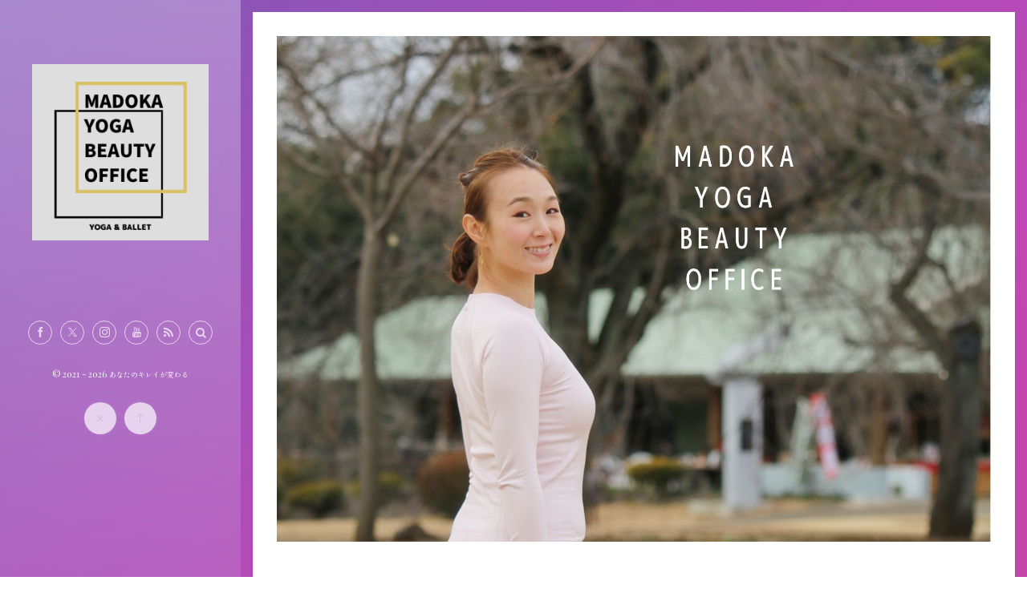

--- FILE ---
content_type: text/html; charset=UTF-8
request_url: https://madoka-yoga.com/about/
body_size: 11908
content:
<!DOCTYPE html>
<html lang="ja"><head prefix="og: http://ogp.me/ns# fb: http://ogp.me/ns/fb# article: http://ogp.me/ns/article#"><meta charset="utf-8" /><meta name="viewport" content="width=device-width,initial-scale=1,minimum-scale=1,user-scalable=yes" /><meta name="description" content="MADOKA YOGA BEAUTY OFFICEは、元劇団四季バレリーナmadokaの『MADOKA YOGAメソッド』による、「ヨガ」と「ピラティス」に「バレエ」の要素をMIXさせ、背中を中心に美しく全身を整えて行くレッスンです。" /><meta property="og:title" content="MADOKA YOGA BEAUTY OFFICEとは" /><meta property="og:type" content="article" /><meta property="og:url" content="https://madoka-yoga.com/about/" /><meta property="og:image" content="https://madoka-yoga.com/wp-content/uploads/2021/12/MADOKA-YOGA-BEAUTY-OFFICE-1.jpg" /><meta property="og:image:width" content="1748" /><meta property="og:image:height" content="1240" /><meta property="og:description" content="MADOKA YOGA BEAUTY OFFICEは、元劇団四季バレリーナmadokaの『MADOKA YOGAメソッド』による、「ヨガ」と「ピラティス」に「バレエ」の要素をMIXさせ、背中を中心に美しく全身を整えて行くレッスンです。" /><meta property="og:site_name" content="あなたのキレイが変わる" /><meta property="fb:app_id" content="459025030828650" /><meta name="twitter:card" content="summary_large_image" /><meta name="twitter:site" content="@YogaMadoka" /><link rel="canonical" href="https://madoka-yoga.com/about/" /><title>MADOKA YOGA BEAUTY OFFICEとは  |  オンラインレッスン&amp;対面プライベートヨガ&amp;ストレッチマッサージ。緑に癒されながら効果を感じる至極のレッスン！元劇団四季。</title>
<meta name='robots' content='max-image-preview:large' />
<meta http-equiv="Last-Modified" content="Wed, 06 Aug. 2025 05:19:54 +0900" /><link rel="alternate" type="application/rss+xml" title="ヨガ｜ピラティス｜整体ストレッチ｜チネイザン｜タイマッサージ｜小平市花小金井｜MADOKA YOGA BEAUTY OFFICE &raquo; フィード" href="https://madoka-yoga.com/feed/" />
<link rel="alternate" type="application/rss+xml" title="ヨガ｜ピラティス｜整体ストレッチ｜チネイザン｜タイマッサージ｜小平市花小金井｜MADOKA YOGA BEAUTY OFFICE &raquo; コメントフィード" href="https://madoka-yoga.com/comments/feed/" />
<link rel="alternate" title="oEmbed (JSON)" type="application/json+oembed" href="https://madoka-yoga.com/wp-json/oembed/1.0/embed?url=https%3A%2F%2Fmadoka-yoga.com%2Fabout%2F" />
<link rel="alternate" title="oEmbed (XML)" type="text/xml+oembed" href="https://madoka-yoga.com/wp-json/oembed/1.0/embed?url=https%3A%2F%2Fmadoka-yoga.com%2Fabout%2F&#038;format=xml" />
<style id='wp-img-auto-sizes-contain-inline-css' type='text/css'>
img:is([sizes=auto i],[sizes^="auto," i]){contain-intrinsic-size:3000px 1500px}
/*# sourceURL=wp-img-auto-sizes-contain-inline-css */
</style>
<style id='wp-block-library-inline-css' type='text/css'>
:root{--wp-block-synced-color:#7a00df;--wp-block-synced-color--rgb:122,0,223;--wp-bound-block-color:var(--wp-block-synced-color);--wp-editor-canvas-background:#ddd;--wp-admin-theme-color:#007cba;--wp-admin-theme-color--rgb:0,124,186;--wp-admin-theme-color-darker-10:#006ba1;--wp-admin-theme-color-darker-10--rgb:0,107,160.5;--wp-admin-theme-color-darker-20:#005a87;--wp-admin-theme-color-darker-20--rgb:0,90,135;--wp-admin-border-width-focus:2px}@media (min-resolution:192dpi){:root{--wp-admin-border-width-focus:1.5px}}.wp-element-button{cursor:pointer}:root .has-very-light-gray-background-color{background-color:#eee}:root .has-very-dark-gray-background-color{background-color:#313131}:root .has-very-light-gray-color{color:#eee}:root .has-very-dark-gray-color{color:#313131}:root .has-vivid-green-cyan-to-vivid-cyan-blue-gradient-background{background:linear-gradient(135deg,#00d084,#0693e3)}:root .has-purple-crush-gradient-background{background:linear-gradient(135deg,#34e2e4,#4721fb 50%,#ab1dfe)}:root .has-hazy-dawn-gradient-background{background:linear-gradient(135deg,#faaca8,#dad0ec)}:root .has-subdued-olive-gradient-background{background:linear-gradient(135deg,#fafae1,#67a671)}:root .has-atomic-cream-gradient-background{background:linear-gradient(135deg,#fdd79a,#004a59)}:root .has-nightshade-gradient-background{background:linear-gradient(135deg,#330968,#31cdcf)}:root .has-midnight-gradient-background{background:linear-gradient(135deg,#020381,#2874fc)}:root{--wp--preset--font-size--normal:16px;--wp--preset--font-size--huge:42px}.has-regular-font-size{font-size:1em}.has-larger-font-size{font-size:2.625em}.has-normal-font-size{font-size:var(--wp--preset--font-size--normal)}.has-huge-font-size{font-size:var(--wp--preset--font-size--huge)}.has-text-align-center{text-align:center}.has-text-align-left{text-align:left}.has-text-align-right{text-align:right}.has-fit-text{white-space:nowrap!important}#end-resizable-editor-section{display:none}.aligncenter{clear:both}.items-justified-left{justify-content:flex-start}.items-justified-center{justify-content:center}.items-justified-right{justify-content:flex-end}.items-justified-space-between{justify-content:space-between}.screen-reader-text{border:0;clip-path:inset(50%);height:1px;margin:-1px;overflow:hidden;padding:0;position:absolute;width:1px;word-wrap:normal!important}.screen-reader-text:focus{background-color:#ddd;clip-path:none;color:#444;display:block;font-size:1em;height:auto;left:5px;line-height:normal;padding:15px 23px 14px;text-decoration:none;top:5px;width:auto;z-index:100000}html :where(.has-border-color){border-style:solid}html :where([style*=border-top-color]){border-top-style:solid}html :where([style*=border-right-color]){border-right-style:solid}html :where([style*=border-bottom-color]){border-bottom-style:solid}html :where([style*=border-left-color]){border-left-style:solid}html :where([style*=border-width]){border-style:solid}html :where([style*=border-top-width]){border-top-style:solid}html :where([style*=border-right-width]){border-right-style:solid}html :where([style*=border-bottom-width]){border-bottom-style:solid}html :where([style*=border-left-width]){border-left-style:solid}html :where(img[class*=wp-image-]){height:auto;max-width:100%}:where(figure){margin:0 0 1em}html :where(.is-position-sticky){--wp-admin--admin-bar--position-offset:var(--wp-admin--admin-bar--height,0px)}@media screen and (max-width:600px){html :where(.is-position-sticky){--wp-admin--admin-bar--position-offset:0px}}

/*# sourceURL=wp-block-library-inline-css */
</style><style id='global-styles-inline-css' type='text/css'>
:root{--wp--preset--aspect-ratio--square: 1;--wp--preset--aspect-ratio--4-3: 4/3;--wp--preset--aspect-ratio--3-4: 3/4;--wp--preset--aspect-ratio--3-2: 3/2;--wp--preset--aspect-ratio--2-3: 2/3;--wp--preset--aspect-ratio--16-9: 16/9;--wp--preset--aspect-ratio--9-16: 9/16;--wp--preset--color--black: #000000;--wp--preset--color--cyan-bluish-gray: #abb8c3;--wp--preset--color--white: #ffffff;--wp--preset--color--pale-pink: #f78da7;--wp--preset--color--vivid-red: #cf2e2e;--wp--preset--color--luminous-vivid-orange: #ff6900;--wp--preset--color--luminous-vivid-amber: #fcb900;--wp--preset--color--light-green-cyan: #7bdcb5;--wp--preset--color--vivid-green-cyan: #00d084;--wp--preset--color--pale-cyan-blue: #8ed1fc;--wp--preset--color--vivid-cyan-blue: #0693e3;--wp--preset--color--vivid-purple: #9b51e0;--wp--preset--gradient--vivid-cyan-blue-to-vivid-purple: linear-gradient(135deg,rgb(6,147,227) 0%,rgb(155,81,224) 100%);--wp--preset--gradient--light-green-cyan-to-vivid-green-cyan: linear-gradient(135deg,rgb(122,220,180) 0%,rgb(0,208,130) 100%);--wp--preset--gradient--luminous-vivid-amber-to-luminous-vivid-orange: linear-gradient(135deg,rgb(252,185,0) 0%,rgb(255,105,0) 100%);--wp--preset--gradient--luminous-vivid-orange-to-vivid-red: linear-gradient(135deg,rgb(255,105,0) 0%,rgb(207,46,46) 100%);--wp--preset--gradient--very-light-gray-to-cyan-bluish-gray: linear-gradient(135deg,rgb(238,238,238) 0%,rgb(169,184,195) 100%);--wp--preset--gradient--cool-to-warm-spectrum: linear-gradient(135deg,rgb(74,234,220) 0%,rgb(151,120,209) 20%,rgb(207,42,186) 40%,rgb(238,44,130) 60%,rgb(251,105,98) 80%,rgb(254,248,76) 100%);--wp--preset--gradient--blush-light-purple: linear-gradient(135deg,rgb(255,206,236) 0%,rgb(152,150,240) 100%);--wp--preset--gradient--blush-bordeaux: linear-gradient(135deg,rgb(254,205,165) 0%,rgb(254,45,45) 50%,rgb(107,0,62) 100%);--wp--preset--gradient--luminous-dusk: linear-gradient(135deg,rgb(255,203,112) 0%,rgb(199,81,192) 50%,rgb(65,88,208) 100%);--wp--preset--gradient--pale-ocean: linear-gradient(135deg,rgb(255,245,203) 0%,rgb(182,227,212) 50%,rgb(51,167,181) 100%);--wp--preset--gradient--electric-grass: linear-gradient(135deg,rgb(202,248,128) 0%,rgb(113,206,126) 100%);--wp--preset--gradient--midnight: linear-gradient(135deg,rgb(2,3,129) 0%,rgb(40,116,252) 100%);--wp--preset--font-size--small: 13px;--wp--preset--font-size--medium: 20px;--wp--preset--font-size--large: 36px;--wp--preset--font-size--x-large: 42px;--wp--preset--spacing--20: 0.44rem;--wp--preset--spacing--30: 0.67rem;--wp--preset--spacing--40: 1rem;--wp--preset--spacing--50: 1.5rem;--wp--preset--spacing--60: 2.25rem;--wp--preset--spacing--70: 3.38rem;--wp--preset--spacing--80: 5.06rem;--wp--preset--shadow--natural: 6px 6px 9px rgba(0, 0, 0, 0.2);--wp--preset--shadow--deep: 12px 12px 50px rgba(0, 0, 0, 0.4);--wp--preset--shadow--sharp: 6px 6px 0px rgba(0, 0, 0, 0.2);--wp--preset--shadow--outlined: 6px 6px 0px -3px rgb(255, 255, 255), 6px 6px rgb(0, 0, 0);--wp--preset--shadow--crisp: 6px 6px 0px rgb(0, 0, 0);}:where(.is-layout-flex){gap: 0.5em;}:where(.is-layout-grid){gap: 0.5em;}body .is-layout-flex{display: flex;}.is-layout-flex{flex-wrap: wrap;align-items: center;}.is-layout-flex > :is(*, div){margin: 0;}body .is-layout-grid{display: grid;}.is-layout-grid > :is(*, div){margin: 0;}:where(.wp-block-columns.is-layout-flex){gap: 2em;}:where(.wp-block-columns.is-layout-grid){gap: 2em;}:where(.wp-block-post-template.is-layout-flex){gap: 1.25em;}:where(.wp-block-post-template.is-layout-grid){gap: 1.25em;}.has-black-color{color: var(--wp--preset--color--black) !important;}.has-cyan-bluish-gray-color{color: var(--wp--preset--color--cyan-bluish-gray) !important;}.has-white-color{color: var(--wp--preset--color--white) !important;}.has-pale-pink-color{color: var(--wp--preset--color--pale-pink) !important;}.has-vivid-red-color{color: var(--wp--preset--color--vivid-red) !important;}.has-luminous-vivid-orange-color{color: var(--wp--preset--color--luminous-vivid-orange) !important;}.has-luminous-vivid-amber-color{color: var(--wp--preset--color--luminous-vivid-amber) !important;}.has-light-green-cyan-color{color: var(--wp--preset--color--light-green-cyan) !important;}.has-vivid-green-cyan-color{color: var(--wp--preset--color--vivid-green-cyan) !important;}.has-pale-cyan-blue-color{color: var(--wp--preset--color--pale-cyan-blue) !important;}.has-vivid-cyan-blue-color{color: var(--wp--preset--color--vivid-cyan-blue) !important;}.has-vivid-purple-color{color: var(--wp--preset--color--vivid-purple) !important;}.has-black-background-color{background-color: var(--wp--preset--color--black) !important;}.has-cyan-bluish-gray-background-color{background-color: var(--wp--preset--color--cyan-bluish-gray) !important;}.has-white-background-color{background-color: var(--wp--preset--color--white) !important;}.has-pale-pink-background-color{background-color: var(--wp--preset--color--pale-pink) !important;}.has-vivid-red-background-color{background-color: var(--wp--preset--color--vivid-red) !important;}.has-luminous-vivid-orange-background-color{background-color: var(--wp--preset--color--luminous-vivid-orange) !important;}.has-luminous-vivid-amber-background-color{background-color: var(--wp--preset--color--luminous-vivid-amber) !important;}.has-light-green-cyan-background-color{background-color: var(--wp--preset--color--light-green-cyan) !important;}.has-vivid-green-cyan-background-color{background-color: var(--wp--preset--color--vivid-green-cyan) !important;}.has-pale-cyan-blue-background-color{background-color: var(--wp--preset--color--pale-cyan-blue) !important;}.has-vivid-cyan-blue-background-color{background-color: var(--wp--preset--color--vivid-cyan-blue) !important;}.has-vivid-purple-background-color{background-color: var(--wp--preset--color--vivid-purple) !important;}.has-black-border-color{border-color: var(--wp--preset--color--black) !important;}.has-cyan-bluish-gray-border-color{border-color: var(--wp--preset--color--cyan-bluish-gray) !important;}.has-white-border-color{border-color: var(--wp--preset--color--white) !important;}.has-pale-pink-border-color{border-color: var(--wp--preset--color--pale-pink) !important;}.has-vivid-red-border-color{border-color: var(--wp--preset--color--vivid-red) !important;}.has-luminous-vivid-orange-border-color{border-color: var(--wp--preset--color--luminous-vivid-orange) !important;}.has-luminous-vivid-amber-border-color{border-color: var(--wp--preset--color--luminous-vivid-amber) !important;}.has-light-green-cyan-border-color{border-color: var(--wp--preset--color--light-green-cyan) !important;}.has-vivid-green-cyan-border-color{border-color: var(--wp--preset--color--vivid-green-cyan) !important;}.has-pale-cyan-blue-border-color{border-color: var(--wp--preset--color--pale-cyan-blue) !important;}.has-vivid-cyan-blue-border-color{border-color: var(--wp--preset--color--vivid-cyan-blue) !important;}.has-vivid-purple-border-color{border-color: var(--wp--preset--color--vivid-purple) !important;}.has-vivid-cyan-blue-to-vivid-purple-gradient-background{background: var(--wp--preset--gradient--vivid-cyan-blue-to-vivid-purple) !important;}.has-light-green-cyan-to-vivid-green-cyan-gradient-background{background: var(--wp--preset--gradient--light-green-cyan-to-vivid-green-cyan) !important;}.has-luminous-vivid-amber-to-luminous-vivid-orange-gradient-background{background: var(--wp--preset--gradient--luminous-vivid-amber-to-luminous-vivid-orange) !important;}.has-luminous-vivid-orange-to-vivid-red-gradient-background{background: var(--wp--preset--gradient--luminous-vivid-orange-to-vivid-red) !important;}.has-very-light-gray-to-cyan-bluish-gray-gradient-background{background: var(--wp--preset--gradient--very-light-gray-to-cyan-bluish-gray) !important;}.has-cool-to-warm-spectrum-gradient-background{background: var(--wp--preset--gradient--cool-to-warm-spectrum) !important;}.has-blush-light-purple-gradient-background{background: var(--wp--preset--gradient--blush-light-purple) !important;}.has-blush-bordeaux-gradient-background{background: var(--wp--preset--gradient--blush-bordeaux) !important;}.has-luminous-dusk-gradient-background{background: var(--wp--preset--gradient--luminous-dusk) !important;}.has-pale-ocean-gradient-background{background: var(--wp--preset--gradient--pale-ocean) !important;}.has-electric-grass-gradient-background{background: var(--wp--preset--gradient--electric-grass) !important;}.has-midnight-gradient-background{background: var(--wp--preset--gradient--midnight) !important;}.has-small-font-size{font-size: var(--wp--preset--font-size--small) !important;}.has-medium-font-size{font-size: var(--wp--preset--font-size--medium) !important;}.has-large-font-size{font-size: var(--wp--preset--font-size--large) !important;}.has-x-large-font-size{font-size: var(--wp--preset--font-size--x-large) !important;}
/*# sourceURL=global-styles-inline-css */
</style>

<style id='classic-theme-styles-inline-css' type='text/css'>
/*! This file is auto-generated */
.wp-block-button__link{color:#fff;background-color:#32373c;border-radius:9999px;box-shadow:none;text-decoration:none;padding:calc(.667em + 2px) calc(1.333em + 2px);font-size:1.125em}.wp-block-file__button{background:#32373c;color:#fff;text-decoration:none}
/*# sourceURL=/wp-includes/css/classic-themes.min.css */
</style>
<link rel='stylesheet' id='digipress-css' href='https://madoka-yoga.com/wp-content/themes/dp-voyageur/css/style.css?ver=20250730062645' type='text/css' media='all' />
<link rel='stylesheet' id='deb-style-blocks-common-css' href='https://madoka-yoga.com/wp-content/plugins/dp-ex-blocks-free/dist/style-backend.css?ver=20260101175023' type='text/css' media='all' />
<style id='deb-common-styles-inline-css' type='text/css'>
:root{--deb-primary-color:#ec2940;--deb-base-font-color:#6a6a6a;--deb-container-bg-color:#ffffff;}body [class*="-reset--line-center-btm"][class*="-keycolor"]::after{--deb-line-color:#ec2940;}body [class*="-line-btm"][class*="-keycolor"]::after{border-color:#ec2940;}body [class*="-reset--line-left"][class*="-keycolor"]::after{--deb-line-color:#ec2940;}body [class*="-reset--deco-circle"][class*="-keycolor"]::after{--deb-circle-color:rgba(236,41,64,.24);--deb-circle-color-ov1:rgba(236,41,64,.3);--deb-circle-color-ov2:rgba(236,41,64,.15);}body p.is-style-box-deco-balloon{background-color:#ec2940;color:#ffffff;}body p.is-style-box-deco-balloon::after{border-color:#ec2940 transparent transparent;}
/*# sourceURL=deb-common-styles-inline-css */
</style>
<link rel='stylesheet' id='dp-shortcodes-css' href='https://madoka-yoga.com/wp-content/plugins/dp-ex-shortcodes/css/style.css?ver=1.5.5.0' type='text/css' media='all' />
<link rel='stylesheet' id='wow-css' href='https://madoka-yoga.com/wp-content/themes/dp-voyageur/css/animate.css?ver=2.1.8.9' type='text/css' media='all' />
<link rel='stylesheet' id='dp-visual-css' href='https://madoka-yoga.com/wp-content/uploads/digipress/voyageur/css/visual-custom.css?ver=20251223175002' type='text/css' media='all' />
<script src="https://ajax.googleapis.com/ajax/libs/jquery/3.7.1/jquery.min.js?ver=6.9" id="jquery-js"></script>
<script src="//webfonts.xserver.jp/js/xserverv3.js?fadein=0&amp;ver=2.0.9" id="typesquare_std-js"></script>
<link rel="https://api.w.org/" href="https://madoka-yoga.com/wp-json/" /><link rel="alternate" title="JSON" type="application/json" href="https://madoka-yoga.com/wp-json/wp/v2/pages/13" /><link rel="EditURI" type="application/rsd+xml" title="RSD" href="https://madoka-yoga.com/xmlrpc.php?rsd" />
<link rel='shortlink' href='https://madoka-yoga.com/?p=13' />
<link rel="preconnect" href="https://fonts.gstatic.com" /><link href="https://fonts.googleapis.com/css2?family=Shippori+Mincho:wght@400;700&family=Playfair+Display&display=swap" rel="stylesheet" /><link rel="icon" href="https://madoka-yoga.com/wp-content/uploads/2022/09/cropped-20200125-16-2-scaled-1-32x32.jpg" sizes="32x32" />
<link rel="icon" href="https://madoka-yoga.com/wp-content/uploads/2022/09/cropped-20200125-16-2-scaled-1-192x192.jpg" sizes="192x192" />
<link rel="apple-touch-icon" href="https://madoka-yoga.com/wp-content/uploads/2022/09/cropped-20200125-16-2-scaled-1-180x180.jpg" />
<meta name="msapplication-TileImage" content="https://madoka-yoga.com/wp-content/uploads/2022/09/cropped-20200125-16-2-scaled-1-270x270.jpg" />
<script>var j$=jQuery;</script><link rel='stylesheet' id='su-shortcodes-css' href='https://madoka-yoga.com/wp-content/plugins/shortcodes-ultimate/includes/css/shortcodes.css?ver=7.4.7' type='text/css' media='all' />
</head><body class="wp-singular page-template-default page page-id-13 wp-theme-dp-voyageur main-body" data-loader-bg-color="#cfbae2" data-ct-sns-cache="true" data-ct-sns-cache-time="86400000"><div class="main-wrap"><header id="header_container" class="header_container">
<div class="header_content clearfix">
<div class="h_group"><h1 class="hd_title img wow fadeInDown"><a href="https://madoka-yoga.com/" title="ヨガ｜ピラティス｜整体ストレッチ｜チネイザン｜タイマッサージ｜小平市花小金井｜MADOKA YOGA BEAUTY OFFICE"><img src="https://madoka-yoga.com/wp-content/uploads/digipress/voyageur/title/9.png" alt="あなたのキレイが変わる" /></a></h1></div><nav id="global_menu_nav" class="global_menu_nav wow fadeInLeft"></nav><div id="hd_misc_div" class="hd_misc_div"><div class="hd_sns_links wow fadeInUp"><ul><li class="fb"><a href="https://www.facebook.com/Madoka-Yoga-Beauty-Office-105349025152687" title="Share on Facebook" target="_blank" class="sns_link"><i class="icon-facebook"></i></a></li><li class="tw"><a href="https://twitter.com/YogaMadoka" title="Follow on X" target="_blank" class="sns_link"><i class="icon-twitter"></i></a></li><li class="instagram"><a href="https://www.instagram.com/madokayoga1023/" title="Instagram" target="_blank" class="sns_link"><i class="icon-instagram"></i></a></li><li class="youtube"><a href="https://www.youtube.com/channel/UCimIYhqURC1AruNsStHlRiA" title="YouTube" target="_blank" class="sns_link"><i class="icon-youtube"></i></a></li><li class="rss"><a href="https://madoka-yoga.com/feed/" title="Subscribe Feed" target="_blank" class="sns_link"><i class="icon-rss"></i></a></li></ul></div><input type="checkbox" aria-hidden="true" id="search-modal-trigger" class="search-modal-trigger" /><label for="search-modal-trigger" role="button" id="header-search" class="header-search wow fadeInUp"><i class="modal-trigger icon-search"></i></label><div class="search-modal-window"><form role="search" method="get" class="search-form with-params" target="_top" action="https://madoka-yoga.com/"><div class="words-area"><label><span class="screen-reader-text">検索</span><input type="search" class="search-field" placeholder="キーワードを入力して検索" value="" name="s" title="検索" required /></label></div><div class="params-area"><div class="s-param preset"><h3 class="wd-block-title">ホットワード</h3><div class="preset-words-area scrollable axis-x"><a href="https://madoka-yoga.com/?s=%E3%82%B7%E3%83%A7%E3%83%BC%E3%83%88%E3%82%B3%E3%83%BC%E3%83%89" class="pword">ショートコード</a><a href="https://madoka-yoga.com/?s=%E7%9B%AE%E6%AC%A1+%E8%87%AA%E5%8B%95%E8%A1%A8%E7%A4%BA" class="pword">目次 自動表示</a><a href="https://madoka-yoga.com/?s=%E8%A8%98%E4%BA%8B+%E4%B8%A6%E3%81%B9%E6%9B%BF%E3%81%88" class="pword">記事 並べ替え</a><a href="https://madoka-yoga.com/?s=%E3%82%BF%E3%82%A4%E3%83%9D%E3%82%B0%E3%83%A9%E3%83%95%E3%82%A3" class="pword">タイポグラフィ</a><a href="https://madoka-yoga.com/?s=%E3%82%B5%E3%82%A4%E3%83%88%E5%86%85%E6%A4%9C%E7%B4%A2+%E6%9D%A1%E4%BB%B6" class="pword">サイト内検索 条件</a><a href="https://madoka-yoga.com/?s=SNS+%E3%83%95%E3%82%A9%E3%83%AD%E3%83%BC%E3%83%9C%E3%83%83%E3%82%AF%E3%82%B9" class="pword">SNS フォローボックス</a></div></div></div><div class="submit-area"><button type="submit" class="search-btn"><i class="icon-search"></i><span>検索</span></button></div></form></div></div><div class="copyright wow fadeInUp" data-wow-delay="0.3s"><div class="inner">&copy; 2021 - 2026 <a href="https://madoka-yoga.com/"><small>あなたのキレイが変わる</small></a>
</div></div>
</div><div id="header_toggle" class=" wow fadeInUp" data-wow-delay="0.3s"><i class="toggle tgbtn icon-cross"></i><i id="gotop" class="tgbtn icon-up-light"></i></div>
</header>
<i id="mq_menu_tgl" class="toggle tgbtn icon-left-light"></i><div id="header-banner-outer" class="header-banner-outer hd_img"><div id="header-banner-inner" class="header-banner-inner hd_img has_widget"><div class="noimg_bg gradient"></div></div></div><div id="container" class="dp-container singular clearfix"><div class="content-wrap clearfix"><div id="content" class="content one-col"><article id="page-13" class="single-article post-13 page type-page status-publish has-post-thumbnail"><div class="entry entry-content"><div class="eyecatch-under-title wow fadeInUp"><img src="https://madoka-yoga.com/wp-content/uploads/2021/12/MADOKA-YOGA-BEAUTY-OFFICE-1.jpg" class="wp-post-image aligncenter" alt="MADOKA YOGA BEAUTY OFFICEとは" width="1680" height="1192" /></div><h2 class="al-c" id="e581a5e5bab7e79a84e381abe7be8ee38197e38184e382abe383a9e38380e38292e4bd9ce3828be3808ee3839ce38387e382a3e383a1e382a4e382afe3808fefbc86-1"><span class="serif" style="font-size: 22px;">健康的に美しいカラダを作る『ボディメイク』＆『ボディケア』のプライベートサロンです。<br />
<span style="font-size: 24px;">MADOKA YOGA </span></span><span class="serif" style="font-size: 24px;">BEAUTY OFFICE</span></h2>
<p class="al-c"><span class="serif">MADOKA YOGA BEAUTY OFFICEは、<br />
元劇団四季バレリーナmadokaが運営するサロンです。</span></p>
<p class="al-c"><span class="serif">徹底して効果アップ</span><span class="serif">をねらった<br />
『骨格ボディメイク』と『整体ストレッチボディケア』</span></p>
<p class="al-c">美しく正しい姿勢は筋肉のバランスが重要です。インナーからアウターまでしっかり整えます。<br />
さらに、その人の持つ体質(DNA)に基づく食事アドバイス。<br />
体質に基づくケア、トレーニング指導。</p>
<p class="al-c"><span class="serif">​目的や悩みに寄り添い、効果を狙ってレッスン&amp;施術</span><span class="serif">をプログラムいたします。</span></p>
<p class="al-c"><span class="serif">​</span></p>
<h4 class="al-c" id="madoka-yogae38292e7be8ee38197e38195e381b8e381aee5a489e58c96e381aee5a0b4e68980e381abefbc81-2">​​MADOKA YOGA<span class="pink"><span class="serif">を美しさへの<br />
変化の場所に！</span></span></h4>
<p class="al-c"><span class="serif">MADOKA YOGAで健康的に美しいカラダへ！</span></p>
<h3 class="al-c" id="e4b8bbe5aeb0e88085e7b4b9e4bb8b-3">主宰者紹介</h3>
<p><img fetchpriority="high" decoding="async" class="alignnone size-large wp-image-4320" src="https://madoka-yoga.com/wp-content/uploads/2022/01/名称未設定-1040-x-1040-px-1-1024x1024.png" alt="" width="450" height="450" srcset="https://madoka-yoga.com/wp-content/uploads/2022/01/名称未設定-1040-x-1040-px-1-1024x1024.png 1024w, https://madoka-yoga.com/wp-content/uploads/2022/01/名称未設定-1040-x-1040-px-1-300x300.png 300w, https://madoka-yoga.com/wp-content/uploads/2022/01/名称未設定-1040-x-1040-px-1-150x150.png 150w, https://madoka-yoga.com/wp-content/uploads/2022/01/名称未設定-1040-x-1040-px-1-768x768.png 768w, https://madoka-yoga.com/wp-content/uploads/2022/01/名称未設定-1040-x-1040-px-1-320x320.png 320w, https://madoka-yoga.com/wp-content/uploads/2022/01/名称未設定-1040-x-1040-px-1-640x640.png 640w, https://madoka-yoga.com/wp-content/uploads/2022/01/名称未設定-1040-x-1040-px-1.png 1040w" sizes="(max-width: 450px) 100vw, 450px" /></p>
<p class="al-c"><span style="font-size: 24px;">madoka（元劇団四季）</span></p>
<div class="su-row"><div class="su-column su-column-size-1-2"><div class="su-column-inner su-u-clearfix su-u-trim">
<h3 class="al-c" id="e7b58ce6adb4-4">経歴</h3>
<p class="al-l"><span style="font-size: 15px;">幼少よりバレエを続け10代でカナダのバンクーバー「ゴー・バレエ」に3年間留学。帰国後は劇団四季に4年間在籍し、「オペラ座の怪人」、「ジーザスクライストスーパースター」、「はだかの王様」などに数多く出演。​​退団後はOLとして企業に就職するが長時間のデスクワークからくる肩こりや、なかなか改善されない疲労感など身体の不調に悩まされました。</span></p>
<p class="al-l"><span style="font-size: 15px;">​そんな時スポーツジムで受けたヨガのクラスでカラダの回復と気持ち良さを知り体調も改善したことから、不調でお悩みの多くの方にお役に立ちたくヨガ資格を取得。OLとして働きながらヨガインストラクターとして活動をスタート。その後、企業を退職し、ヨガやピラティス、ストレッチのインストラクター、そして長年やってきたバレエ指導者として首都圏スタジオにて様々なレッスンを担当しておりました。</span></p>
<p class="al-l"><span style="font-size: 15px;">​現在は小平市のヨガスタジオ　MADOKA YOGA BEAUTY OFFICEを主宰している。</div></div></span><br />
<span style="font-size: 15px;"><div class="su-column su-column-size-1-2"><div class="su-column-inner su-u-clearfix su-u-trim"></span></p>
<h3 class="al-c" id="e383a9e382a4e382bbe383b3e382b9-5">ライセンス</h3>
<p class="al-l"><span style="font-size: 15px;">＊IBMA認定アドバンスヨガインストラクター修了</span><br />
<span style="font-size: 15px;">＊IBMA認定パーソナルストレッチベーシックトレーナー修了</span><br />
<span style="font-size: 15px;">＊骨盤調整ヨガインストラクター修了</span><br />
<span style="font-size: 15px;">＊フェイシャルヨガ初級養成講座修了</span><br />
<span style="font-size: 15px;">＊瞑想ヨガインストラクター修了</span><br />
<span style="font-size: 15px;">＊美脚美尻ヨガベーシックインストラクター修了</span><br />
<span style="font-size: 15px;">＊arati親子＆キッズヨガインストラクター養成講座ベーシック修了</span><br />
<span style="font-size: 15px;">＊BESJ認定ピラティストレーナー修了</span><br />
<span style="font-size: 15px;">＊バレエ指導者認定　共通基礎コース修了</span><br />
<span style="font-size: 15px;">＊整体サロンnaneaヘッドマッサージコース修了</div></div></div></span></p>
<p>&nbsp;</p>
<p><strong>【MADOKA YOGA BEAUTY OFFICE】コンテンツ</strong></p>
<p><strong><span style="font-family: impact, sans-serif;">＜緑の隠れ家サロン＞</span></strong></p>
<p>・パーソナルボディメイク（ヨガ、ピラティス、バレエコンディショニング）レッスン<br />
・ボディケア（整体ストレッチ、タイマッサージ）<br />
・チネイザン（内臓マッサージ）</p>
<p><strong>・体質を知るDNA検査＋カウンセリング</strong></p>
<p><strong>＜パーソナルストレッチトレーナー養成講座＞</strong></p>
<p>・ベーシック</p>
<p>・アドバンス</p>
<p>&nbsp;</p>
<p><strong>＜イベント＞</strong></p>
<p>・パークヨガ（春・秋）年間約10回ほど<br />
・ワークショップ（不定期）<br />
・様々なコラボレッスン（不定期開催)<br />
・リトリートヨガツアー（年一回ほど）</p>
<p><strong>＜紅茶販売＞</strong></p>
<p>・高級紅茶をティーバックにて販売しております。<br />
季節により販売銘柄が変わります。</p>
<p>&nbsp;</p>
</div><div class="widget-content single clearfix"><div id="dpcustomtextwidget-18" class="widget-box dp_custom_text_widget slider_fx"><div class="dp_text_widget"></div></div></div><footer class="single_post_meta bottom"><div class="loop-share-num ct-shares" data-url="https://madoka-yoga.com/about/"><div class="sitem bg-likes ct-fb"><a href="https://www.facebook.com/sharer/sharer.php?u=https%3A%2F%2Fmadoka-yoga.com%2Fabout%2F&t=MADOKA+YOGA+BEAUTY+OFFICE%E3%81%A8%E3%81%AF+%7C+%E3%83%A8%E3%82%AC%EF%BD%9C%E3%83%94%E3%83%A9%E3%83%86%E3%82%A3%E3%82%B9%EF%BD%9C%E6%95%B4%E4%BD%93%E3%82%B9%E3%83%88%E3%83%AC%E3%83%83%E3%83%81%EF%BD%9C%E3%83%81%E3%83%8D%E3%82%A4%E3%82%B6%E3%83%B3%EF%BD%9C%E3%82%BF%E3%82%A4%E3%83%9E%E3%83%83%E3%82%B5%E3%83%BC%E3%82%B8%EF%BD%9C%E5%B0%8F%E5%B9%B3%E5%B8%82%E8%8A%B1%E5%B0%8F%E9%87%91%E4%BA%95%EF%BD%9CMADOKA+YOGA+BEAUTY+OFFICE" target="_blank" rel="nofollow"><i class="share-icon icon-facebook"></i><span class="share-num"></span></a></div><div class="sitem bg-tweets ct-tw"><a href="https://twitter.com/intent/tweet?original_referer=https%3A%2F%2Fmadoka-yoga.com%2Fabout%2F&url=https%3A%2F%2Fmadoka-yoga.com%2Fabout%2F&text=MADOKA+YOGA+BEAUTY+OFFICE%E3%81%A8%E3%81%AF+%7C+%E3%83%A8%E3%82%AC%EF%BD%9C%E3%83%94%E3%83%A9%E3%83%86%E3%82%A3%E3%82%B9%EF%BD%9C%E6%95%B4%E4%BD%93%E3%82%B9%E3%83%88%E3%83%AC%E3%83%83%E3%83%81%EF%BD%9C%E3%83%81%E3%83%8D%E3%82%A4%E3%82%B6%E3%83%B3%EF%BD%9C%E3%82%BF%E3%82%A4%E3%83%9E%E3%83%83%E3%82%B5%E3%83%BC%E3%82%B8%EF%BD%9C%E5%B0%8F%E5%B9%B3%E5%B8%82%E8%8A%B1%E5%B0%8F%E9%87%91%E4%BA%95%EF%BD%9CMADOKA+YOGA+BEAUTY+OFFICE" target="_blank" rel="nofollow"><i class="share-icon icon-twitter"></i><span class="share-num"></span></a></div><div class="sitem bg-hatebu ct-hb"><a href="http://b.hatena.ne.jp/add?mode=confirm&url=https%3A%2F%2Fmadoka-yoga.com%2Fabout%2F&title=MADOKA+YOGA+BEAUTY+OFFICE%E3%81%A8%E3%81%AF+%7C+%E3%83%A8%E3%82%AC%EF%BD%9C%E3%83%94%E3%83%A9%E3%83%86%E3%82%A3%E3%82%B9%EF%BD%9C%E6%95%B4%E4%BD%93%E3%82%B9%E3%83%88%E3%83%AC%E3%83%83%E3%83%81%EF%BD%9C%E3%83%81%E3%83%8D%E3%82%A4%E3%82%B6%E3%83%B3%EF%BD%9C%E3%82%BF%E3%82%A4%E3%83%9E%E3%83%83%E3%82%B5%E3%83%BC%E3%82%B8%EF%BD%9C%E5%B0%8F%E5%B9%B3%E5%B8%82%E8%8A%B1%E5%B0%8F%E9%87%91%E4%BA%95%EF%BD%9CMADOKA+YOGA+BEAUTY+OFFICE" target="_blank" rel="nofollow"><i class="share-icon icon-hatebu"></i><span class="share-num"></span></a></div><div class="sitem bg-pinterest ct-pr"><a href="//www.pinterest.com/pin/create/button/?url=https%3A%2F%2Fmadoka-yoga.com%2Fabout%2F&media=https%3A%2F%2Fmadoka-yoga.com%2Fwp-content%2Fuploads%2F2021%2F12%2FMADOKA-YOGA-BEAUTY-OFFICE-1.jpg&description=MADOKA+YOGA+BEAUTY+OFFICE%E3%81%AF%E3%80%81%0D%0A%E5%85%83%E5%8A%87%E5%9B%A3%E5%9B%9B%E5%AD%A3%E3%83%90%E3%83%AC%E3%83%AA%E3%83%BC%E3%83%8Amadoka%E3%81%AE%E3%80%8EMADOKA+YOGA%E3%83%A1%E3%82%BD%E3%83%83%E3%83%89%E3%80%8F%E3%81%AB%E3%82%88%E3%82%8B%E3%80%81%0D%0A%E3%80%8C%E3%83%A8%E3%82%AC%E3%80%8D%E3%81%A8%E3%80%8C%E3%83%94%E3%83%A9%E3%83%86%E3%82%A3%E3%82%B9%E3%80%8D%E3%81%AB%E3%80%8C%E3%83%90%E3%83%AC%E3%82%A8%E3%80%8D%E3%81%AE%E8%A6%81%E7%B4%A0%E3%82%92MIX%E3%81%95%E3%81%9B%E3%80%81%0D%0A%E8%83%8C%E4%B8%AD%E3%82%92%E4%B8%AD%E5%BF%83%E3%81%AB%E7%BE%8E%E3%81%97%E3%81%8F%E5%85%A8%E8%BA%AB%E3%82%92%E6%95%B4%E3%81%88%E3%81%A6%E8%A1%8C%E3%81%8F%E3%83%AC%E3%83%83%E3%82%B9%E3%83%B3%E3%81%A7%E3%81%99%E3%80%82" rel="nofollow" target="_blank"><i class="share-icon icon-pinterest"></i><span class="share-num"></span></a></div><div class="sitem bg-line"><a href="https://lineit.line.me/share/ui?url=https%3A%2F%2Fmadoka-yoga.com%2Fabout%2F" target="_blank" rel="nofollow"><i class="share-icon icon-line"></i><span class="share-num"><i class="icon-email"></i></span></a></div></div></footer></article></div></div><nav id="dp_breadcrumb_nav" class="dp_breadcrumb_nav"><ul><li><a href="https://madoka-yoga.com/" class="nav_home"><span>HOME</span></a></li><li><a href="https://madoka-yoga.com/about/"><span>MADOKA YOGA BEAUTY OFFICEとは</span></a></li></ul></nav><footer id="footer" class="clearfix wow fadeInDown"><div class="ft-widget-content"></div></footer></div></div><script type="speculationrules">
{"prefetch":[{"source":"document","where":{"and":[{"href_matches":"/*"},{"not":{"href_matches":["/wp-*.php","/wp-admin/*","/wp-content/uploads/*","/wp-content/*","/wp-content/plugins/*","/wp-content/themes/dp-voyageur/*","/*\\?(.+)"]}},{"not":{"selector_matches":"a[rel~=\"nofollow\"]"}},{"not":{"selector_matches":".no-prefetch, .no-prefetch a"}}]},"eagerness":"conservative"}]}
</script>
<script>function dp_theme_noactivate_copyright(){return;}</script><script src="https://madoka-yoga.com/wp-includes/js/dist/vendor/react.min.js?ver=18.3.1.1" id="react-js"></script>
<script src="https://madoka-yoga.com/wp-includes/js/dist/vendor/react-dom.min.js?ver=18.3.1.1" id="react-dom-js"></script>
<script src="https://madoka-yoga.com/wp-includes/js/dist/vendor/react-jsx-runtime.min.js?ver=18.3.1" id="react-jsx-runtime-js"></script>
<script src="https://madoka-yoga.com/wp-includes/js/dist/dom-ready.min.js?ver=f77871ff7694fffea381" id="wp-dom-ready-js"></script>
<script src="https://madoka-yoga.com/wp-includes/js/dist/escape-html.min.js?ver=6561a406d2d232a6fbd2" id="wp-escape-html-js"></script>
<script src="https://madoka-yoga.com/wp-includes/js/dist/element.min.js?ver=6a582b0c827fa25df3dd" id="wp-element-js"></script>
<script src="https://madoka-yoga.com/wp-includes/js/dist/hooks.min.js?ver=dd5603f07f9220ed27f1" id="wp-hooks-js"></script>
<script src="https://madoka-yoga.com/wp-includes/js/dist/i18n.min.js?ver=c26c3dc7bed366793375" id="wp-i18n-js"></script>
<script id="wp-i18n-js-after">
/* <![CDATA[ */
wp.i18n.setLocaleData( { 'text direction\u0004ltr': [ 'ltr' ] } );
//# sourceURL=wp-i18n-js-after
/* ]]> */
</script>
<script id="dp_ex_blocks-frontend-js-extra">
/* <![CDATA[ */
var dpExBlocksMapVars = {"googleMapsApiKey":""};
//# sourceURL=dp_ex_blocks-frontend-js-extra
/* ]]> */
</script>
<script src="https://madoka-yoga.com/wp-content/plugins/dp-ex-blocks-free/dist/frontend.js?ver=ade291bf793ca7fbcaa6" id="dp_ex_blocks-frontend-js"></script>
<script src="https://madoka-yoga.com/wp-content/plugins/dp-ex-shortcodes/inc/js/script.min.js?ver=1.5.5.0" id="dp_ex_sc_plugin_js-js"></script>
<script src="https://madoka-yoga.com/wp-content/themes/dp-voyageur/inc/js/wow.min.js?ver=2.1.8.9" id="wow-js"></script>
<script src="https://madoka-yoga.com/wp-content/themes/dp-voyageur/inc/js/jquery/jquery.easing.min.js?ver=2.1.8.9" id="easing-js"></script>
<script src="https://madoka-yoga.com/wp-includes/js/imagesloaded.min.js?ver=5.0.0" id="imagesloaded-js"></script>
<script src="https://madoka-yoga.com/wp-content/themes/dp-voyageur/inc/js/jquery/jquery.masonry.min.js?ver=2.1.8.9" id="dp-masonry-js"></script>
<script src="https://madoka-yoga.com/wp-content/themes/dp-voyageur/inc/js/jquery/jquery.fitvids.min.js?ver=2.1.8.9" id="fitvids-js"></script>
<script src="https://madoka-yoga.com/wp-content/themes/dp-voyageur/inc/js/jquery/jquery.sharecount.min.js?ver=2.1.8.9" id="sns-share-count-js"></script>
<script src="https://madoka-yoga.com/wp-content/themes/dp-voyageur/inc/js/theme-import.min.js?ver=20250730062644" id="dp-js-js"></script>
<!-- Tracking Code --><!-- Global site tag (gtag.js) - Google Analytics -->
<script async src="https://www.googletagmanager.com/gtag/js?id=UA-216805468-1"></script>
<script>
  window.dataLayer = window.dataLayer || [];
  function gtag(){dataLayer.push(arguments);}
  gtag('js', new Date());

  gtag('config', 'UA-216805468-1');
</script>
<!-- /Tracking Code --><script>new WOW().init();</script><script>(function(){var cx='15ef61305b368f575';var gcse=document.createElement('script');gcse.type= 'text/javascript';gcse.async=true;gcse.src=(document.location.protocol=='https:'?'https:':'http:')+'//cse.google.com/cse.js?cx='+cx;var s=document.getElementsByTagName('script')[0];s.parentNode.insertBefore(gcse,s);})();</script><script src="//b.hatena.ne.jp/js/bookmark_button.js" async="async"></script><div id="fb-root"></div><script async defer crossorigin="anonymous" src="https://connect.facebook.net/ja_JP/sdk.js#xfbml=1&version=v12.0&appId=459025030828650&autoLogAppEvents=1"></script><script async src="https://platform.twitter.com/widgets.js"></script><script type="application/ld+json">{"@context":"http://schema.org","@type":"WebPageElement","mainEntityOfPage":{"@type":"WebPage","@id":"https://madoka-yoga.com/about/"},"headline":"MADOKA YOGA BEAUTY OFFICEとは","image":{"@type":"ImageObject","url":"https://madoka-yoga.com/wp-content/uploads/2021/12/MADOKA-YOGA-BEAUTY-OFFICE-1.jpg","width":1128,"height":800},"datePublished":"2021-11-02T22:56:18+09:00","dateModified":"2025-08-06T05:19:54+09:00","author":{"@type":"Person","name":"yorimar-admin"},"publisher":{"@type":"Organization","name":"ヨガ｜ピラティス｜整体ストレッチ｜チネイザン｜タイマッサージ｜小平市花小金井｜MADOKA YOGA BEAUTY OFFICE","logo":{"@type":"ImageObject","url":"https://madoka-yoga.com/wp-content/uploads/2021/12/MADOKA-YOGA-BEAUTY-OFFICE-1.jpg","width":600,"height":60}},"description":"MADOKA YOGA BEAUTY OFFICEは、元劇団四季バレリーナmadokaの『MADOKA YOGAメソッド』による、「ヨガ」と「ピラティス」に「バレエ」の要素をMIXさせ、背中を中心に美しく全身を整えて行くレッスンです。"}</script><script type="application/ld+json">{"@context":"https://schema.org","@type":"BreadcrumbList","itemListElement":[{"@type":"ListItem","position":1,"name":"MADOKA YOGA BEAUTY OFFICEとは","item":"https://madoka-yoga.com/about/"}]}</script><script type="application/ld+json">{"@context":"http://schema.org","@type":"WebSite","inLanguage":"ja","name":"あなたのキレイが変わる","alternateName":"","image":"https://madoka-yoga.com/wp-content/uploads/2021/12/MADOKA-YOGA-BEAUTY-OFFICE-1.jpg","url":"https://madoka-yoga.com/"}</script></body>
</html>

--- FILE ---
content_type: text/css
request_url: https://madoka-yoga.com/wp-content/uploads/digipress/voyageur/css/visual-custom.css?ver=20251223175002
body_size: 2962
content:
@charset "utf-8";:root{--header-menu-link-color:#ffffff;--header-menu-link-color-8p:rgba(255,255, 255,.08);--header-menu-link-color-34p:rgba(255,255, 255,.34);--header-menu-bg-color:#cfbae2;--base-font-color:#6a6a6a;--base-font-color-8p:rgba(106,106, 106,.08);--base-font-color-34p:rgba(106,106, 106,.34);--container-bg-color:#ffffff;--primary-color:#ec2940;}body:not(.mb-theme){background-color:#ffffff;}#fakeloader{background-color:#cfbae2;}.double-bounce1,.double-bounce2{background-color:#ffffff;}body{font-family:'Playfair Display','Shippori Mincho','HiraMinProN-W3','Hiragino Mincho ProN','HG明朝E',serif;}.entry h1,.entry h2,.entry h3,.entry h4,.entry h5,.entry h6{font-weight:bold;}.entry,.widget-box{font-size:18px;}.mb-theme .entry,.mb-theme .widget-box{font-size:18px;}.dp-container .entry a,.dp-container .dp_text_widget a,.dp-container .textwidget a,#comment_section .commentlist a:hover{color:#44c4bf;}.dp-container .entry a:hover,.dp-container .dp_text_widget a:hover,.dp-container .textwidget a:hover,.fake-hover:hover{color:#2b9dc6;}.single-date-top,.dp-container pre,.entry input[type="submit"],.search-form .submit-area button.search-btn,#wp-calendar tbody td a::before,.plane-label,input#submit{color:#ffffff;background-color:#ec2940;}.hd_slideshow .bx-wrapper .bx-pager .bx-pager-item a{background-color:#ffffff;text-shadow:0 0 30px rgba(0,0,0,.38);}.hd_slideshow .bx-controls-direction a{color:#ffffff;}.header-banner-inner,.header-banner-inner a, .header-banner-inner a:hover{color:#ffffff;text-shadow:0 0 30px rgba(0,0,0,.38);}.mb-theme .header-banner-inner,.mb-theme .header-banner-inner a, .mb-theme .header-banner-inner a:hover{text-shadow:0 0 20px rgba(0,0,0,.64);}#banner_caption::before,.header-banner-inner .bx-viewport .slide .loop-cat::before{background-color:rgba(255,255,255,.8);}.header_container{color:#ffffff;background-color:#cfbae2;background:linear-gradient(to bottom, rgba(207,186,226,.52) 0%,rgba(207,186,226,.2) 100%);}.header_container:hover {background-color:rgba(207,186,226,.72);}.header_container a{color:#ffffff;}.header_container a:hover{color:#0c8c0c;}#header_toggle .tgbtn,#mq_menu_tgl{box-shadow:0 0 5px rgba(207,186,226,.2);color:#cfbae2;background-color:rgba(255,255,255,.7);}#header_toggle .tgbtn:hover,#mq_menu_tgl:hover{background-color:#ffffff;}#global_menu_ul .menu-item,#global_menu_ul .menu-item:first-child,#global_menu_ul .menu-item .expand{border-color:rgba(255,255,255,.24);}#global_menu_ul .menu-item .menu-link::before{background-color:rgba(255,255,255,.08);}.hd_sns_links ul li a,#header-search .modal-trigger::before{color:rgba(255,255,255,.7);border-color:rgba(255,255,255,.7);}.hd_sns_links ul li a:hover,#header-search .modal-trigger:hover::before{color:#ffffff;border-color:#ffffff;}.mb-theme .header_content{background-color:#cfbae2;color:#ffffff;border-color:rgba(255,255,255,.2);}.mb-theme .header_content a{color:#ffffff;}.dp-container{color:#6a6a6a;background-color:rgba(255,255,255,1);}.dp-container a,.dp-container a:hover,input:not([type="radio"]):not([type="checkbox"]),textarea{color:#6a6a6a;}.dp-container .entry a{font-weight:bold;text-decoration:underline;}.dp-container .entry a:hover{text-decoration:none;}.loop-section.portfolio.pattern2 .loop-title a,.loop-section .loop-share-num a,.loop-section .loop-title a,.loop-section .meta-author a{color:#6a6a6a;}.loop-section.normal .loop-share-num,.loop-section.magazine .loop-share-num,.single-article .single_post_meta .loop-share-num,.single-article .single_post_meta.bottom .meta-cat a{color:#6a6a6a;background-color:rgba(106,106,106,.06);}.dp_feed_widget li a{color:#6a6a6a;background-color:rgba(106,106,106,.06);border-color:rgba(106,106,106,.2);}.loop-section.magazine.one .loop-date time{background-color:#ffffff;}.loop-sec-header .title-desc,.loop-excerpt{color:rgba(106,106,106,.74);}.meta-cat a{color:#ec2940;}.portfolio.one .loop-post-thumb-flip,.portfolio.three .loop-post-thumb-flip,.magazine.two .loop-article:hover .meta-cat a{color:#ffffff!important;background-color:#ec2940;}.magazine.two .loop-article .meta-cat a{color:#ec2940;border-color:#ec2940;}.meta-cat a.term-color4{color:#dd3333;}.single_post_meta .meta-cat a.term-color4:hover{color:#ffffff;border-color:#dd3333;background-color:#dd3333;}.portfolio.one .loop-post-thumb-flip.cat-color4,.portfolio.three .loop-post-thumb-flip.cat-color4,.magazine.two .loop-article:hover .meta-cat a.cat-color4{background-color:#dd3333;}.meta-cat a.cat-color4,.portfolio.two .meta-cat a.cat-color4,.portfolio.two .meta-cat a.cat-color4:hover,.portfolio.four .meta-cat a.cat-color4,.portfolio.four .meta-cat a.cat-color4:hover{color:#dd3333;}.magazine.two .loop-article .meta-cat a.cat-color4{color:#dd3333;border-color:#dd3333;}.bx-wrapper .bx-pager .bx-pager-item a{background-color:#6a6a6a;}.bx-controls-direction a{color:#ffffff;}input[type="checkbox"]:checked,input[type="radio"]:checked {background-color:#ec2940;}select{color:#6a6a6a;}.flw_box.tw{background-color:rgba(106, 106, 106,.12);}.dp_toc_container{border-color:rgba(236, 41, 64,.2);background:#ffffff;}.dp_toc_container::before{background:rgba(236, 41, 64,.04);}.dp_toc_container ul.dp_toc_ul{border-color:rgba(236, 41, 64,.24);}.dp_toc_container p.toc_title_block>span::before,.dp_toc_container ul.dp_toc_ul>li::before{background:rgba(236, 41, 64,.16);}.dp_toc_container ul.dp_toc_ul li a,.dp_toc_container ul.dp_toc_ul li a:hover,.dp_toc_container ul.dp_toc_ul>li li::before{color:#6a6a6a;}#hd_searchform td.gsc-search-button::before{color:#ffffff;}table.gsc-search-box{background-color:#ffffff!important;}td.gsc-search-button{color:#6a6a6a!important;background-color:#ffffff!important;}.rank_label.thumb {background-color:#ec2940;}.rank_label.no-thumb {color:rgba(106,106,106,.1);}.mb-theme .post_meta_sns_btn{background-color:rgba(106,106,106,.06);}.entry h1,.entry h2,.entry h3,.entry h4,.entry h5,.entry h6,.dp_text_widget h1,.dp_text_widget h2,.dp_text_widget h3,.dp_text_widget h4,.dp_text_widget h5,.dp_text_widget h6,.textwidget h1,.textwidget h2,.textwidget h3,.textwidget h4,.textwidget h5,.textwidget h6{border-color:rgba(106,106,106,.4);}address,#switch_comment_type li.active_tab,#comment_section li.comment:hover,#comment_section li.trackback:hover,#comment_section li.pingback:hover{border-color:#ec2940;}.entry h1::after,.entry h2::after,.entry h3::after,.entry h4::after,.entry h5::after,.entry h6::after,.dp_text_widget h1::after,.dp_text_widget h2::after,.dp_text_widget h3::after,.dp_text_widget h4::after,.dp_text_widget h5::after,.dp_text_widget h6::after,.textwidget h1::after,.textwidget h2::after,.textwidget h3::after,.textwidget h4::after,.textwidget h5::after,.textwidget h6::after,.single-title::before,.widget_pages li a::after,.widget_nav_menu li a::after,.widget_nav_menu li.current-menu-item a::after,.widget_categories li a::after,.widget_categories li.current-cat a::after{background-color:rgba(106,106,106,.54);}.entry ul li::before, .dp_text_widget ul li::before,.textwidget ul li::before{background-color:#ec2940;box-shadow:0 0 0 3px rgba(236, 41,64,.3);}.author_img::before{background-color:rgba(236, 41,64,.72);;}.single-article header::before,.single-article .single_post_meta,.single-article .single_post_meta .loop-share-num div[class^="bg-"],.dp_related_posts.news li,.mb-theme .dp_related_posts li,.entry .wp-caption{border-color:rgba(106,106,106,.2);}.inside-title,#reply-title{color:rgba(106,106,106,.7);}.inside-title::before,#reply-title::before,.dp_tab_widget_ul li::before,.dp_related_posts.horizontal .meta-cat::before{background-color:rgba(106,106,106,.6);}.dp_tab_widget_ul li:hover::before,.dp_tab_widget_ul li.active_tab::before{background-color:#ec2940;}.dp_tab_widget_ul{border-color:rgba(106,106,106,.6);}.cat-item .count{color:#ffffff;background-color:rgba(106,106,106,.5);}.entry>p>a.more-link,.dp-container .entry .dp-pagenavi a,.dp-pagenavi a,.dp-pagenavi .page-numbers:not(.dots),.navigation a{color:#ffffff;border-color:#ec2940;}.navigation .nav_to_paged a{background-color:transparent;}.nav_to_paged a::before,.dp-pagenavi a::before,#commentform input[type="submit"]{background-color:#ec2940;}.loop-section .more-link a:hover,.tagcloud a:hover,#comment_section .comment-meta .comment-reply-link:hover,.entry>p>a.more-link:hover,.navigation a:hover,.navialignleft a:hover,.navialignright a:hover,.dp-container .more-entry-link a,.dp-container .entry .dp-pagenavi a:hover,.dp-pagenavi a:hover,.dp-pagenavi .page-numbers.current,.dp-pagenavi .page-numbers:hover{color:#ec2940;}.loop-section .more-link:hover{background-color:rgba(106,106,106,.18);color:#ec2940;}.navigation a .nav-arrow{color:#6a6a6a;}.dp_related_posts.news li:hover,.recent_entries li:hover,.dp_related_posts.vertical li:hover,.dp_recent_posts_widget li:hover,span.v_sub_menu_btn{background-color:rgba(106,106,106,.04);}.tooltip-arrow{border-color:transparent transparent #6a6a6a transparent;}.tooltip-msg {color:#ffffff;background-color:#6a6a6a;}.dp-container blockquote,.dp-container q{background-color:rgba(106,106,106,.04);border:1px solid rgba(106,106,106,.08);}.dp-container code{background-color:rgba(106,106,106,.05);border:1px solid rgba(106,106,106,.48);}.dp-container blockquote::before,.dp-container blockquote::after{color:#ec2940;}#comment_section li.comment:hover,#comment_section li..trackback:hover,#comment_section li..pingback:hover {border-color:#ec2940;}.sidebar{background-color:rgba(106,106,106,.07);}#footer_menu_ul,.mb-theme #footer_menu_ul .menu-item{border-color:rgba(106,106,106,.2);}#footer_menu_ul .menu-item:after{background-color:rgba(106,106,106,.6);}.footer_bar,.main_slide_menu .menu-item .expand,.modal_wrapper.main_menu{color:#ffffff;background-color:#cfbae2;}.modal_wrapper.main_menu a{color:#ffffff;}.ftbar_btn, .ftbar_btn a{color:#ffffff;}.main_slide_menu .menu-item,.main_slide_menu .menu-item:first-child,.main_slide_menu .menu-item .expand{border-color:rgba(255,255,255, .32);}.wow{visibility:hidden}.btn:not([class*="btn-"]),a.btn:not([class*="btn-"]),.dp-container a.btn:not([class*="btn-"]){color:#fff;border-color:#ec2940;}.btn:not([class*="btn-"]):hover,a.btn:not([class*="btn-"]):hover{color:#ec2940;}.btn::after,.label{background-color:#ec2940}/* トップページ「BUY THIS THEME」ボタン */.textwidget   a.buy-btn {    position:relative;padding: 14px 20px 10px;border: 3px solid #fff;font-size: 20px;color: #fff;    transition:all .3s ease-in-out;    z-index:1;}.textwidget  a.buy-btn:before{    position:absolute;    top:0;    left:0;    content:"";    width:100%;    height:100%;    background-color:#fff;    -webkit-transform:scaleY(0);     transform:scaleY(0);    transition:all .3s ease-in-out;    z-index:-1;}.textwidget  a.buy-btn:hover {color: #444;text-shadow: none;}.textwidget  a.buy-btn:hover:before{    -webkit-transform:scaleY(1);     transform:scaleY(1); }/* アイコンリスト */#dpicon-list {margin: 0 auto;} #dpicon-list li { display:inline-block; width: 54px; height: 54px; min-height: 54px; padding:5px; font-size:22px; line-height: 1.3; text-align: center;} #dpicon-list li::before { content:none;} #dpicon-list li .mls {display: none;}.header_container{    overflow-x:scroll;}

--- FILE ---
content_type: application/javascript
request_url: https://madoka-yoga.com/wp-content/themes/dp-voyageur/inc/js/theme-import.min.js?ver=20250730062644
body_size: 3608
content:
var j$=jQuery,thisBody=j$("body"),mqMenuToggle=document.getElementById("mq_menu_tgl"),thisWindow=j$(window),masonryContainer=null,thisContainer=document.getElementById("container"),banner_title=document.getElementById("banner_title"),header_bn_container=j$(".header-banner-container"),mqWidth=1024;j$.fn.dpDropDownMenu=function(a){a=j$.extend({speed:200},a||{});this.each(function(){let current=j$(this),current_id=this.getAttribute("id"),current_height=current.height(),now_deep=0;current.find("ul").each(function(){let sub_menu=j$(this),prev_a=sub_menu.prev("a");prev_a.addClass("has_sub").append('<i class="expand next icon-right-open"></i>');sub_menu.prepend('<li class="menu-item goback"><div class="menu-link"><i class="expand prev icon-left-open"></i><span>'+prev_a.find(".menu-title").text()+"</span></div></li>")});current.on("click",".expand.next",function(b){now_deep++;let sub_menu=j$(this).parent(".menu-link").next(".sub-menu");sub_menu.addClass("show");current.css({height:sub_menu.height()+"px",transform:"translateX(-"+now_deep*100+"%)"});return false});current.on("click",".goback",function(){now_deep--;let parent_menu=j$(this).parent("ul"),back_menu=parent_menu.parent("li").parent("ul"),new_height=0;if(current_id===back_menu.attr("id")){new_height=current_height+"px"}else{new_height=back_menu.height()+"px"}parent_menu.removeClass("show");current.css({height:new_height,transform:"translateX(-"+now_deep*100+"%)"});return false});current.on("click","a.menu-link",function(b){mainMenuChkbox.checked=false})})};function dpGetElementScreenPosition(c){var a=document.documentElement,b=c.getBoundingClientRect(),e=b.left-a.clientLeft,d=b.top-a.clientTop;return{left:e,top:d}}function dpGetElementPosition(c){var b=document.documentElement,a=document.body,g=(a.scrollLeft||b.scrollLeft),f=(a.scrollTop||b.scrollTop);var h=dpGetElementScreenPosition(c);var e=h.left+g,d=h.top+f;return{left:e,top:d}}function dp_count_shares(){if(thisBody.hasClass("no-sns-count")||typeof j$.fn.dpShareCount!=="function"){return}let isCache=thisBody[0].dataset.ctSnsCache||true,cacheTime=thisBody[0].dataset.ctSnsCacheTime||86400000;j$(".ct-shares").dpShareCount({cache:isCache,cacheTime:cacheTime,numSelector:".share-num"})}function dp_floating_widget(){if(j$("#sidebar")[0]){if(j$("#dp_fix_widget")[0]){var h=j$("#dp_fix_widget"),m=-180,n=0,a=0,j=document.getElementById("sidebar"),i=document.getElementById("footer"),e=document.getElementById("dp_fix_widget"),c=(document.getElementById("widget-container-bottom")!==null)?document.getElementById("widget-container-bottom"):i,g=document.getElementById("content"),f=document.getElementById("widget-container-bottom"),d=j.offsetHeight+j.offsetTop+e.offsetHeight+m,b=document.documentElement.clientHeight,l=0,k=0;if(f){k=f.offsetHeight+i.offsetHeight+m+n}else{k=i.offsetHeight+m+n}thisWindow.scroll(function(){a=thisWindow.scrollTop()+e.offsetHeight;if(thisWindow.scrollTop()>d&&thisWindow.width()>1130){if(a>=c.offsetTop-n){l=b-(c.offsetTop-thisWindow.scrollTop());if((k>window.innerHeight)&&(j.offsetHeight>g.offsetHeight)){h.css({position:"relative",top:"auto",bottom:"auto"})}else{h.css({position:"fixed",top:"auto",bottom:l})}}else{h.css({position:"fixed",top:"15px",bottom:"auto"})}}if(thisWindow.scrollTop()<=d||thisWindow.width()<=1130){h.css({position:"relative",top:"auto",bottom:"auto"})}})}}}function dp_show_tooltip(c,e,d,b){var a=j$(c);a.each(function(){var j=null,f="",g="title",i=e||34,h=d||24,k=j$(this).attr(g);if(k==null){g="aria-label";k=j$(this).attr(g)}f='<div class="tooltip-div"><span class="tooltip-msg">'+k+"</span></div>";if(k!=null&&b){f='<div class="tooltip-div"><span class="tooltip-arrow"></span><span class="tooltip-msg">'+k+"</span></div>"}if(k!=null){j$(this).mouseover(function(){if(j$(this)[0].nodeName==="IMG"){j$(this).after(f)}else{j$(this).append(f)}}).mousemove(function(l){j$(this).find(".tooltip-div").css({top:l.offsetY+h+"px",left:l.offsetX+i+"px"})}).mouseout(function(){if(j$(this)[0].nodeName==="IMG"){j$(".tooltip-div").remove()}else{j$(this).find(".tooltip-div").remove()}})}})}function dp_reset_global_menu(){var a="";if(thisWindow.width()<=mqWidth){mqMenuToggle.style.display="block";document.getElementById("header_container").classList.add("mq_hd_hide")}else{mqMenuToggle.style.display="none";document.getElementById("header_container").classList.remove("mq_hd_hide")}}function dp_show_global_menu_caption(){j$("#global_menu_ul:not(.mb) > li > a").hover(function(){var b=j$(this).find(".menu-title"),a=j$(this).find(".menu-caption");if(a[0]){b.stop().animate({opacity:0.01},300);a.stop().animate({opacity:1,right:0},300)}},function(){var b=j$(this).find(".menu-title"),a=j$(this).find(".menu-caption");if(a[0]){b.stop().animate({opacity:1},300);a.stop().animate({opacity:0,right:"-100%"},300)}})}function dp_tab_widget(){j$("div.first_tab").show();j$("li.dp_tab_title").on("click",function(){if(j$(this).hasClass("active_tab")){return}var a=j$(this).parent(".dp_tab_widget_ul"),b=j$(this).attr("id");a.children("li").removeClass("active_tab").addClass("inactive_tab");j$(this).removeClass("inactive_tab").addClass("active_tab");a.next(".dp_tab_contents").children("div").hide();if(a.next(".dp_tab_contents").children("#"+b+"_content .widget").children().is(":hidden")){a.next(".dp_tab_contents").children("#"+b+"_content .widget").children().show()}a.next(".dp_tab_contents").children("#"+b+"_content").fadeIn()})}function dp_vertical_dropdown_widget_list(){if(!j$(".slider_fx")[0]){return}j$(".widget_categories.slider_fx ul.children, .widget_nav_menu.slider_fx ul.sub-menu, .widget_pages.slider_fx ul.children, .widget_mycategoryorder.slider_fx ul.children, .slider_fx .tab_category_content ul.children").prev("a").css("padding-right","34px").after('<span class="v_sub_menu_btn icon-plus2"></span>');j$(".v_sub_menu_btn").on("click",function(){j$(this).next("ul:animated").stop();if(j$(this).next("ul").is(":visible")){j$(this).addClass("icon-plus2").removeClass("icon-minus2")}else{j$(this).addClass("icon-minus2").removeClass("icon-plus2")}j$(this).next("ul:not(:animated)").slideToggle(200);return false})}function dp_click_archive_thumb(){j$(".loop-section.portfolio").find(".loop-article").on("click",function(){var a=j$(this).find("h1.loop-title a").attr("href");if(!a){a=j$(this).find("a").attr("href")}window.location=a})}function dp_navigate_anchor(){j$(".recent_entries li,.dp_related_posts li").on("click",function(){window.location=j$(".item-link",this).attr("href")})}function dp_images_loaded_run(c,d,b,a){if(!d){d=500}if(!a){a=600}j$(c).imagesLoaded(function(){j$(c).find("img").css("visibility","visible").animate({opacity:1},d);if(b){setTimeout(function(){j$(b).css("visibility","visible").animate({opacity:1},a)},d)}})}function dp_toggle_custom_toc(a){let $sel=j$(a);if(!$sel){return}if($sel.hasClass("allow-toggle")){let title=$sel.find(".toc_title_block");title.on("click",function(){this.classList.toggle("close-toc")})}let list=$sel.find("a"),top_margin=$sel.attr("data-margin")||0;list.on("click",function(){let href=this.getAttribute("href");if(!window.$page){window.$page=j$("body, html")}window.$page.animate({scrollTop:(href=="#"?$page:j$(href)).offset().top-top_margin},400,"swing");return false})}function dp_masonry_posts(f,e,d,c,a,g){if(!a){a=2}if(!g){g="0.7s"}var b=f.masonry({itemSelector:e,columnWidth:thisContainer.querySelector(d)/a,percentPosition:true,gutter:c,isAnimated:true,isFitWidth:true,visibleStyle:{opacity:1},hiddenStyle:{opacity:0},transitionDuration:g,horizontalOrder:true});b.imagesLoaded(function(){b.masonry()});return b}function dp_scroll_event(){if(container&&banner_title){var b=dpGetElementScreenPosition(container),a=dpGetElementScreenPosition(banner_title);if(b.top<a.top){if(!header_bn_container.hasClass("scrl_hide")){header_bn_container.addClass("scrl_hide")}}else{if(header_bn_container.hasClass("scrl_hide")){header_bn_container.removeClass("scrl_hide")}}}}thisWindow.on({load:function(a){dp_floating_widget()},resize:function(a){dp_reset_global_menu()},scroll:function(a){dp_scroll_event()}});(function(){if(typeof dp_theme_noactivate_copyright!=="undefined"){dp_theme_noactivate_copyright()}dp_reset_global_menu();let $loader=j$("#fakeloader");if($loader[0]){bgColor=thisBody.attr("data-loader-bg-color")||"#000";$loader.fakeLoader({bgColor:bgColor,spinner:"spinner1"})}let hdOuter=j$("#header-banner-outer"),topHdVideo=hdOuter.data("video"),topHdVideoStart=hdOuter.data("start");if(typeof topHdVideo!=="undefined"){j$.dpvideo({video:String(topHdVideo),start:topHdVideoStart})}let $bn_title=j$("#header-banner-inner");if($bn_title[0]){setTimeout(function(){j$("#banner_title, #banner_caption, .widget-on-top-banner").addClass("loaded")},2000)}thisBody.fitVids({ignore:"#dpplayer, .unfit"});dp_count_shares();dp_show_global_menu_caption();let $hd_container=j$("#header_container, .header_content, .header-banner-container, #container"),$td_toggle=j$("#header_toggle .toggle");$td_toggle.off("click",arguments.callee,false);$td_toggle.on("click",function(a){if($hd_container.hasClass("hide")){$hd_container.removeClass("hide");$td_toggle.removeClass("icon-plus2").addClass("icon-cross")}else{$hd_container.addClass("hide");$td_toggle.removeClass("icon-cross").addClass("icon-plus2")}});let $tb_id=j$("#trackbacks_div"),$cl_class=j$("div.commentlist_div"),$cl_id=j$("#commentlist_div"),$tb_class=j$("div.trackbacks_div");$cl_id.on("click",function(){j$(this).addClass("active_tab").removeClass("inactive_tab");$tb_id.addClass("inactive_tab").removeClass("active_tab");if(!$cl_class.is(":visible")){$cl_class.fadeIn()}$tb_class.hide()});$tb_id.on("click",function(){j$(this).addClass("active_tab").removeClass("inactive_tab");$cl_id.addClass("inactive_tab").removeClass("active_tab");if(!$tb_class.is(":visible")){$tb_class.fadeIn()}$cl_class.hide()});dp_tab_widget();dp_vertical_dropdown_widget_list();dp_click_archive_thumb();dp_navigate_anchor();dp_toggle_custom_toc(".dp_toc_container");dp_show_tooltip(".tooltip",-75,25,true);dp_show_tooltip(".tagcloud a",-45,25,false);let gId=".loop-div",gItem=".loop-article",colWidth=".loop-article",pf=j$(".loop-section.portfolio:not(.slider):not(.news)"),mz=j$(".loop-section.magazine"),duration="0.7s";if(pf[0]){pf.each(function(){let current=j$(this),lines=2,gutterSize=0;if(current.hasClass("pattern2")){gutterSize=".gutter_size"}if(current.hasClass("three_lines")){lines=3}else{if(current.hasClass("four_lines")){lines=4}}dp_masonry_posts(current.find(gId),gItem,colWidth,gutterSize,lines,duration)})}if(mz[0]){mz.each(function(){let current=j$(this),lines=2,gutterSize=".gutter_size";if(current.hasClass("three_lines")){lines=3}else{if(current.hasClass("four_lines")){lines=4}}dp_masonry_posts(current.find(gId),gItem,colWidth,gutterSize,lines,duration)})}j$("#global_menu_ul").dpDropDownMenu();mqMenuToggle.removeEventListener("click",arguments.callee,false);mqMenuToggle.addEventListener("click",function(a){hdCntnr=document.getElementById("header_container");hdCntnr.classList.toggle("mq_hd_hide")});j$("#gotop").on("click",function(){j$("body,html").animate({scrollTop:0},600,"linear");return false})})();